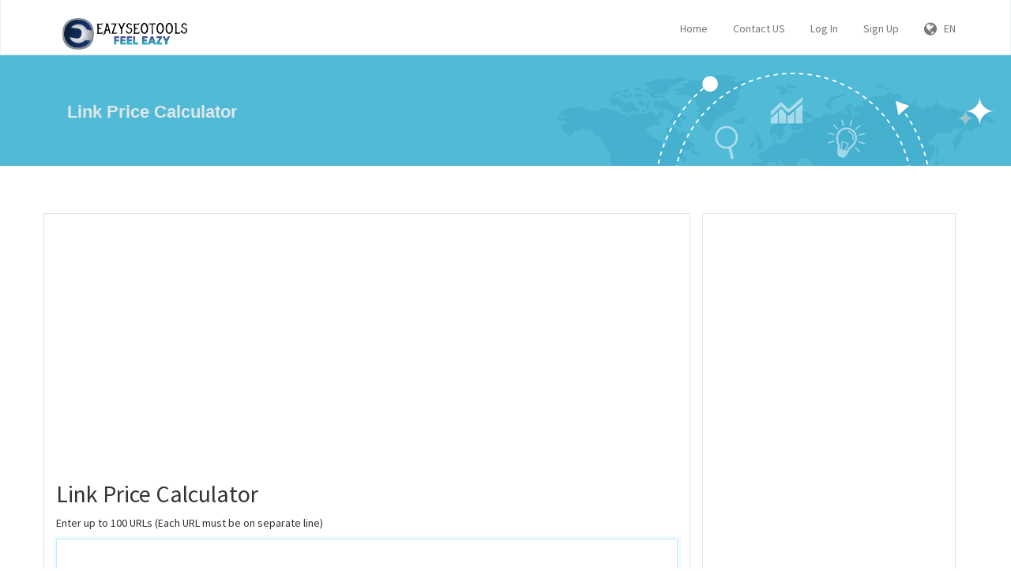

--- FILE ---
content_type: text/html; charset=UTF-8
request_url: https://www.eazyseotools.com/link-price-calculator
body_size: 4244
content:
<!DOCTYPE html>
<html>
    <head>
        <meta http-equiv="Content-Type" content="text/html; charset=UTF-8" />
        <meta charset="utf-8" />
        <meta http-equiv="X-UA-Compatible" content="IE=edge" />
        <meta http-equiv="Content-Language" content="en" />
        <meta name="viewport" content="width=device-width, initial-scale=1" />

        <link rel="icon" type="image/png" href="https://www.eazyseotools.com/theme/default/img/favicon.ico" />

        <!-- Meta Data-->
        <title>Link Price Calculator | Eazy SEO Tools</title>
                
        <meta property="site_name" content="Eazy SEO Tools"/>
        <meta name="description" content="" />
        <meta name="keywords" content="seo price calculator, link worth calculator, check price of domain" />
        <meta name="author" content="Balaji" />
        
        <!-- Open Graph -->
        <meta property="og:title" content="Link Price Calculator | Eazy SEO Tools" />
        <meta property="og:site_name" content="Eazy SEO Tools" />
        <meta property="og:type" content="website" />
        <meta property="og:description" content="" />
        <meta property="og:image" content="https://www.eazyseotools.com/theme/default/img/logo.png"/>        <meta property="og:url" content="https://www.eazyseotools.com/link-price-calculator" />

        <link rel="canonical" href="https://www.eazyseotools.com/link-price-calculator" />
        <link rel="alternate" hreflang="x-default" href="https://www.eazyseotools.com/link-price-calculator" />

        <!-- Main style -->
        <link href="https://www.eazyseotools.com/theme/default/css/theme.css" rel="stylesheet" />
        
        <!-- Font-Awesome -->
        <link href="https://www.eazyseotools.com/theme/default/css/font-awesome.min.css" rel="stylesheet" />
                
        <!-- Custom Theme style -->
        <link href="https://www.eazyseotools.com/theme/default/css/custom.css" rel="stylesheet" type="text/css" />
        
                
        <!-- jQuery 1.10.2 -->
        <script src="//ajax.googleapis.com/ajax/libs/jquery/1.10.2/jquery.min.js"></script>
        
            </head>

<body>   
   <nav class="navbar navbar-default navbar-static-top" role="navigation">
            <div class="container">
                <!-- Brand and toggle get grouped for better mobile display -->
                <div class="navbar-header">
                    <button type="button" class="navbar-toggle" data-toggle="collapse" data-target="#collapse-menu">
                        <span class="sr-only">Toggle navigation</span>
                        <span class="icon-bar"></span>
                        <span class="icon-bar"></span>
                        <span class="icon-bar"></span>
                    </button>
                    <a class="navbar-brand" href="https://www.eazyseotools.com/">
                        <img class="themeLogoImg" src="https://www.eazyseotools.com/theme/default/img/logo.png" />                    </a>
                </div>

                <!-- Collect the nav links, forms, and other content for toggling -->
                <div class="collapse navbar-collapse" id="collapse-menu">
                    <ul class="nav navbar-nav navbar-right">
                        <li><a href="https://www.eazyseotools.com/">Home</a></li><li><a href="https://www.eazyseotools.com/contact">Contact US</a></li><li><a class="signin" data-target="#signin" data-toggle="modal" href="#">Log In</a></li>
                    <li><a class="signup" href="#" data-target="#signup" data-toggle="modal">Sign Up</a></li>        					<li class="dropdown">
        						<a href="javascript:void(0)" data-toggle="dropdown" class="dropdown-toggle" aria-expanded="false"><i class="fa fa-globe fa-lg"></i> &nbsp; EN</a>
        						<ul class="dropdown-menu">
                                    <li><a href="https://www.eazyseotools.com/en/link-price-calculator">English</a></li>        						</ul>
        					</li>
                                               </ul>
                </div><!-- /.navbar-collapse -->
            </div><!-- /.container -->
    </nav><!--/.navbar-->  

<div class="submasthead">
<div class="container">

        <div class="col-md-6 seobannerSmall">
        
            <h1 class="sub_seobannerh1">Link Price Calculator</h1>

        </div>
        
        <div class="col-md-6">
            <img class="visible-lg visible-md" alt="Search Engine Optimization" src="https://www.eazyseotools.com/theme/default/img/seobanner_mini.png" />
        </div>
        

</div>
</div>
<div class="container main-container">
<div class="row">
  	          	<div class="col-md-8 main-index">
        
        <div class="xd_top_box">
         <script async src="https://pagead2.googlesyndication.com/pagead/js/adsbygoogle.js?client=ca-pub-9140963878270457"
     crossorigin="anonymous"></script>
<!-- EZ 1 -->
<ins class="adsbygoogle"
     style="display:block"
     data-ad-client="ca-pub-9140963878270457"
     data-ad-slot="1689135237"
     data-ad-format="auto"
     data-full-width-responsive="true"></ins>
<script>
     (adsbygoogle = window.adsbygoogle || []).push({});
</script>        </div>
        
          	<h2 id="title">Link Price Calculator</h2>

              
           <p>Enter up to 100 URLs (Each URL must be on separate line)           </p>
           <form method="POST" action="https://www.eazyseotools.com/link-price-calculator/output" onsubmit="return fixData();"> 
           <textarea name="data" id="data" rows="3" style="height: 270px;" class="form-control"></textarea>
           <br />
                      <input class="btn btn-info" type="submit" value="Submit" name="submit"/>
           </form>     
                      
                   
        <br />
        
        <div class="xd_top_box">
        <script async src="https://pagead2.googlesyndication.com/pagead/js/adsbygoogle.js?client=ca-pub-9140963878270457"
     crossorigin="anonymous"></script>
<!-- EZ 1 -->
<ins class="adsbygoogle"
     style="display:block"
     data-ad-client="ca-pub-9140963878270457"
     data-ad-slot="1689135237"
     data-ad-format="auto"
     data-full-width-responsive="true"></ins>
<script>
     (adsbygoogle = window.adsbygoogle || []).push({});
</script>        </div>
        
        <h2 id="sec1" class="about_tool">About Link Price Calculator</h2>
        <p>
        <p>Enter more information about the Link Price Calculator tool! </p> <p> Lorem Ipsum is simply dummy text of the printing and typesetting industry. Lorem Ipsum has been the industry standard dummy text ever since the 1500s, when an unknown printer took a galley of type and scrambled it to make a type specimen book. It has survived not only five centuries, but also the leap into electronic typesetting, remaining essentially unchanged. It was popularised in the 1960s with the release of Letraset sheets containing Lorem Ipsum passages, and more recently with desktop publishing software like Aldus PageMaker including versions of Lorem Ipsum. </p>        </p> <br />
        </div>              
        
        
<div class="col-md-4" id="rightCol">       	
    <div class="well">  
    
                
        <div class="sideXd">
        <script async src="https://pagead2.googlesyndication.com/pagead/js/adsbygoogle.js?client=ca-pub-9140963878270457"
     crossorigin="anonymous"></script>
<!-- EZ 2 -->
<ins class="adsbygoogle"
     style="display:block"
     data-ad-client="ca-pub-9140963878270457"
     data-ad-slot="4674391225"
     data-ad-format="auto"
     data-full-width-responsive="true"></ins>
<script>
     (adsbygoogle = window.adsbygoogle || []).push({});
</script>        </div>
                
        <div class="sideXd">
        <script async src="https://pagead2.googlesyndication.com/pagead/js/adsbygoogle.js?client=ca-pub-9140963878270457"
     crossorigin="anonymous"></script>
<!-- EZ 3 -->
<ins class="adsbygoogle"
     style="display:inline-block;width:250px;height:125px"
     data-ad-client="ca-pub-9140963878270457"
     data-ad-slot="4828921009"></ins>
<script>
     (adsbygoogle = window.adsbygoogle || []).push({});
</script>        </div>
        
    </div>
</div>      		
    </div>
</div> <br /><footer class="footer">
 		<!-- Widget Area -->
		<div class="b-widgets">
			<div class="container layout">
				<div class="row">
					<!-- About Us -->
					<div class="row-item col-md-6">
						<h3 class="footer-title">About Us</h3>
						<div class="b-twitter m-footer">
                            <p>Our aim to make search engine optimization (SEO) easy. We provide simple, professional-quality SEO analysis and critical SEO monitoring for websites. By making our tools intuitive and easy to understand, we've helped thousands of small-business owners, webmasters and SEO professionals improve their online presence.</p>
                        </div>
                        <div class="top10">
                    		<a class="ultm ultm-facebook ultm-32 ultm-color-to-gray" href="https://facebook.com/" target="_blank" rel="nofollow"></a>
                    		<a class="ultm ultm-twitter ultm-32 ultm-color-to-gray" href="https://twitter.com" target="_blank" rel="nofollow"></a>
                    		<a class="ultm ultm-google-plus-1 ultm-32 ultm-color-to-gray" href="https://linkedin.com" target="_blank" rel="nofollow"></a>
                        </div>
					</div>
					<!-- End About Us -->
					<!-- Tag Cloud -->
					<div class="row-item col-md-3">
						<h3 class="footer-title">Top 5 Tools</h3>
						<ul class="b-list just-links m-dark">
                            <li><a href="https://www.eazyseotools.com/plagiarism-checker">Plagiarism Checker </a></li><li><a href="https://www.eazyseotools.com/xml-sitemap-generator">XML Sitemap Generator </a></li><li><a href="https://www.eazyseotools.com/whois-checker">Whois Checker </a></li><li><a href="https://www.eazyseotools.com/url-rewriting-tool">URL Rewriting Tool </a></li><li><a href="https://www.eazyseotools.com/mozrank-checker">Mozrank Checker </a></li>						</ul>
					</div>
					<!-- End Tag Cloud -->
					<!-- Links -->
					<div class="row-item col-md-3">
						<h3 class="footer-title">Links</h3>
						<ul class="b-list just-links m-dark">
                            <li><a href="https://www.eazyseotools.com/">Home</a></li><li><a href="https://www.eazyseotools.com/contact">Contact US</a></li><li><a href="https://www.eazyseotools.com/page/about-us">About Us</a></li>						</ul>
					</div>
					<!-- End Links -->
				</div>
			</div>
		</div>
		<!-- End Widget Area -->
       <div class="container">
        <div class="row">
            <div class="text-center footerCopyright">
            <!-- Powered By ProThemes.Biz --> 
            <!-- Contact Us: https://prothemes.biz/index.php?route=information/contact -->
            Copyright © 2025 Eazy SEO Tools. All rights reserved.            </div>
        </div>
       </div>

<script>
  (function(i,s,o,g,r,a,m){i['GoogleAnalyticsObject']=r;i[r]=i[r]||function(){
  (i[r].q=i[r].q||[]).push(arguments)},i[r].l=1*new Date();a=s.createElement(o),
  m=s.getElementsByTagName(o)[0];a.async=1;a.src=g;m.parentNode.insertBefore(a,m)
  })(window,document,'script','//www.google-analytics.com/analytics.js','ga');

  ga('create', '&lt;!-- Google tag (gtag.js) --&gt; &lt;script async src=&quot;https://www.googletagmanager.com/gtag/js?id=G-PEJQM49FL4&quot;&gt;&lt;/script&gt; &lt;script&gt;   window.dataLayer = window.dataLayer || [];   function gtag(){dataLayer.push(arguments);}   gtag('js', new Date());    gtag('config', 'G-PEJQM49FL4'); &lt;/script&gt;', 'auto');
  ga('send', 'pageview');

</script>

</footer>             

<!-- Bootstrap -->
<script src="https://www.eazyseotools.com/theme/default/js/bootstrap.min.js" type="text/javascript"></script>

<!-- Sweet Alert -->
<script type='text/javascript' src='https://www.eazyseotools.com/theme/default/js/sweetalert.min.js'></script>

<!-- App JS -->
<script src="https://www.eazyseotools.com/theme/default/js/app.js" type="text/javascript"></script>

<!-- Master JS -->
<script src="https://www.eazyseotools.com/rainbow/master-js" type="text/javascript"></script>

<!-- Sign in -->
<div class="modal fade loginme" id="signin" role="dialog" aria-hidden="true">
	<div class="modal-dialog">
		<div class="modal-content">
			<div class="modal-header">
				<button type="button" class="close" data-dismiss="modal" aria-hidden="true">&times;</button>
				<h4 class="modal-title">Sign In</h4>
			</div>
            <form method="POST" action="https://www.eazyseotools.com/account/login" class="loginme-form">
			<div class="modal-body">
				<div class="alert alert-warning">
					<button type="button" class="close dismiss">&times;</button><span></span>
				</div>
                				<div class="form-group connect-with">
					<div class="info">Sign in using social network</div>
					<a href="https://www.eazyseotools.com/facebook/login" class="connect facebook" title="Sign in using Facebook">Facebook</a>
		        	<a href="https://www.eazyseotools.com/google/login" class="connect google" title="Sign in using Google">Google</a>  	
		        	<a href="https://www.eazyseotools.com/twitter/login" class="connect twitter" title="Sign in using Twitter">Twitter</a>		        
			    </div>
                   				<div class="info">Sign in with your username</div>
				<div class="form-group">
					<label>Username <br />
						<input type="text" name="username" class="form-input width96" />
					</label>
				</div>	
				<div class="form-group">
					<label>Password <br />
						<input type="password" name="password" class="form-input width96" />
					</label>
				</div>
			</div>
			<div class="modal-footer">
				<button type="submit" class="btn btn-primary pull-left">Sign In</button>
				<div class="pull-right align-right">
				    <a href="https://www.eazyseotools.com/account/forget">Forgot Password</a><br />
					<a href="https://www.eazyseotools.com/account/resend">Resend Activation Email</a>
				</div>
			</div>
			 <input type="hidden" name="signin" value="ab009e70c7ac7010ac2f0ceb2c5d0842" />
             <input type="hidden" name="quick" value="e12ac3be68816e8b780604d6fd45de1c" />
			</form> 
		</div>
	</div>
</div>  

<!-- Sign up -->
<div class="modal fade loginme" id="signup" role="dialog" aria-hidden="true">
	<div class="modal-dialog">
		<div class="modal-content">
			<div class="modal-header">
				<button type="button" class="close" data-dismiss="modal" aria-hidden="true">&times;</button>
				<h4 class="modal-title">Sign Up</h4>
			</div>
			<form action="https://www.eazyseotools.com/account/register" method="POST" class="loginme-form">
			<div class="modal-body">
				<div class="alert alert-warning">
					<button type="button" class="close dismiss">&times;</button><span></span>
				</div>
                				<div class="form-group connect-with">
					<div class="info">Sign in using social network</div>
					<a href="https://www.eazyseotools.com/facebook/login" class="connect facebook" title="Sign in using Facebook">Facebook</a>
		        	<a href="https://www.eazyseotools.com/google/login" class="connect google" title="Sign in using Google">Google</a>  	
		        	<a href="https://www.eazyseotools.com/twitter/login" class="connect twitter" title="Sign in using Twitter">Twitter</a>		        
			    </div>
                   				<div class="info">Sign up with your email address</div>
				<div class="form-group">
					<label>Username <br />
						<input type="text" name="username" class="form-input width96" />
					</label>
				</div>	
				<div class="form-group">
					<label>Email <br />
						<input type="text" name="email" class="form-input width96" />
					</label>
				</div>
				<div class="form-group">
					<label>Full Name <br />
						<input type="text" name="full" class="form-input width96" />
					</label>
				</div>
				<div class="form-group">
					<label>Password <br />
						<input type="password" name="password" class="form-input width96" />
					</label>
				</div>
				</div>
			<div class="modal-footer">
				<button type="submit" class="btn btn-primary">Sign Up</button>	
			</div>
			<input type="hidden" name="signup" value="ab009e70c7ac7010ac2f0ceb2c5d0842" />
            <input type="hidden" name="quick" value="5f4f01160ad8faadccd36bdf695f5d8b" />
			</form>
		</div>
	</div>
</div>

<!-- XD Box -->
<div class="modal fade loginme" id="xdBox" role="dialog" aria-hidden="true">
	<div class="modal-dialog">
		<div class="modal-content">
			<div class="modal-header">
				<button id="xdClose" type="button" class="close" data-dismiss="modal" aria-hidden="true">&times;</button>
				<h4 class="modal-title" id="xdTitle"></h4>
			</div>
			<div class="modal-body" id="xdContent">

            </div>
		</div>
	</div>
</div>
<script defer src="https://static.cloudflareinsights.com/beacon.min.js/vcd15cbe7772f49c399c6a5babf22c1241717689176015" integrity="sha512-ZpsOmlRQV6y907TI0dKBHq9Md29nnaEIPlkf84rnaERnq6zvWvPUqr2ft8M1aS28oN72PdrCzSjY4U6VaAw1EQ==" data-cf-beacon='{"version":"2024.11.0","token":"cb1751125463417da3568946c725b727","r":1,"server_timing":{"name":{"cfCacheStatus":true,"cfEdge":true,"cfExtPri":true,"cfL4":true,"cfOrigin":true,"cfSpeedBrain":true},"location_startswith":null}}' crossorigin="anonymous"></script>
</body>
</html>

--- FILE ---
content_type: text/html; charset=utf-8
request_url: https://www.google.com/recaptcha/api2/aframe
body_size: 264
content:
<!DOCTYPE HTML><html><head><meta http-equiv="content-type" content="text/html; charset=UTF-8"></head><body><script nonce="Csbhe2E1pr5QSn-CoRDKrg">/** Anti-fraud and anti-abuse applications only. See google.com/recaptcha */ try{var clients={'sodar':'https://pagead2.googlesyndication.com/pagead/sodar?'};window.addEventListener("message",function(a){try{if(a.source===window.parent){var b=JSON.parse(a.data);var c=clients[b['id']];if(c){var d=document.createElement('img');d.src=c+b['params']+'&rc='+(localStorage.getItem("rc::a")?sessionStorage.getItem("rc::b"):"");window.document.body.appendChild(d);sessionStorage.setItem("rc::e",parseInt(sessionStorage.getItem("rc::e")||0)+1);localStorage.setItem("rc::h",'1769818466500');}}}catch(b){}});window.parent.postMessage("_grecaptcha_ready", "*");}catch(b){}</script></body></html>

--- FILE ---
content_type: text/css
request_url: https://www.eazyseotools.com/theme/default/css/custom.css
body_size: 4112
content:
body {
    background-attachment: scroll;
    background-color: #fff;
    background-position: left top;
    background-repeat: repeat;

}
.masthead {
    background: #51BAD6 none repeat scroll 0 0;
    box-sizing: border-box;
    color: #fff;
    height: 397px;
    margin-bottom: 40px;
    margin-top: -20px;
    overflow: hidden;
    width: 100%;
}
.seobannerp{
    color: #e0e8eb; 
    font-family: Arial; 
    font-weight: bold; 
    font-size: 16px;
}

.seobannerh1{
    font-family: Arial; 
    font-weight: bold; 
    font-size: 32px;
}

.seobannerBig{
    margin-top: 100px;
}

.seobannerSmall{
   margin-top: 40px; 
}

.sub_seobannerh1{
    font-family: Arial; 
    font-weight: bold; 
    font-size: 22px; 
    color: #E0E8EB;
}
    
.navbar > .container .navbar-brand, .navbar > .container-fluid .navbar-brand {
    margin-left: -45px;
}
.tableHr{
    margin-bottom: 5px;
    margin-top: 5px;
}
.green{
    color: #27ae60;
}
.red{
    color: #c0392b;
}
.submasthead{
    background: #51BAD6 none repeat scroll 0 0;
    box-sizing: border-box;
    color: #fff;
    height: 140px;
    margin-bottom: 40px;
    margin-top: -20px;
    overflow: hidden;
    width: 100%;
}
.atoz_seo_tools_logo, .themeLogoImg {
   max-height: 120px;   
    padding: 10px 0;
}
.navbar-nav > li > a {
    text-transform: none;
}
#index_alert1{
    display: none;
}
.hideAll{
    display: none;
}
.moreToolsBut{
    margin-top:2px;
    margin-bottom:4px;
}
.navbar-default {
   background-image: linear-gradient(to bottom, #ffffff, #ffffff);
   background-repeat: repeat-x;
   border-color: #ebf1f8;
   border-width: 0 1px 2px;
}
.navbar-brand{
    margin-top: -13px;
    padding: 0 50px;
}
.navbar-right{
    margin-right: 24px;
}
.well{
    background-color: #fff;
}
.caption{
    margin-bottom:10px;
}
.about_tool{
    margin-bottom:20px;
}
.main-index{
    background-color: #fff;
    padding-top: 20px;
    border: 1px solid #ddd;
}
.main-container{
    margin-top: 60px;
}
.b-widgets {
    background: #506273 none repeat scroll 0 0;
    color: #fff;
    padding: 35px 40px 25px;

}
.footer {
    background: #495b6c none repeat scroll 0 0 !important;
}
.alertNew {
    border-radius: 0;
    font-size: 14px;
}
.alertNew-block {
    padding-bottom: 14px;
    padding-top: 14px;
    padding-left: 12px;
}
.alertNew-success {
    background-color: #DFF0D8;
    border-color: #D6E9C6;
    color: #468847;
}
.alertNew-danger, .alertNew-error {
    background-color: #F2DEDE;
    border-color: #EED3D7;
    color: #B94A48;
}
.alertNew .close {
    font-size: 16px;
}
.alertNew .close {
    line-height: 20px;
    position: relative;
    left: -21px;
    top: -2px;
}
.alert-danger, .alert-error {
    background-color: #f2dede;
    border-color: #eed3d7;
    color: #b94a48;
}
.footer {
    padding: 0;
    border-top: 4px solid #51bad6;
}
.popluarTools{
    background: #D7D7D7 none repeat scroll 0 0;
    border: 2px solid rgba(255, 255, 255, 0.5);
    border-radius: 50em;
    color: #fff;
    float: left;
    font-size: 30px;
    height: 42px;
    text-align: center;
    transition: all 0.2s ease-in-out 0s;
    width: 42px;
}
.popluarTools{
    background: #D7D7D7 none repeat scroll 0 0;
    border: 2px solid rgba(255, 255, 255, 0.5);
    border-radius: 50em;
    color: #fff;
    float: left;
    font-size: 30px;
    height: 42px;
    text-align: center;
    transition: all 0.2s ease-in-out 0s;
    width: 42px;
    margin-right: 15px;
    margin-bottom: 10px;
}
.layout {
    padding: 0 15px;
}
.widget-header {
    background: linear-gradient(to bottom, #fff 0px, #eee 100%) repeat-x scroll 0 0 #f7f7f7;
    border-bottom: 1px solid #ddd;
    box-sizing: content-box;
    color: #669fc7;
    min-height: 38px;
    padding-left: 12px;
    position: relative;
}
.widget-box {
    border: 1px solid #ccc;
    box-shadow: none;
    margin: 3px 0;
    padding: 0;
}
.widget-header > .widget-title {
    display: inline;
    line-height: 36px;
    margin: 0;
    padding: 0;
}
h4.smaller {
    font-size: 17px;
}
.widget-body {
    background-color: #fff;
}
.widget-main{
    padding:18px;
}
.row-item {
    display: inline-block;
    font-size: 13px;
    letter-spacing: normal;
    margin: 0;
    text-align: left;
    vertical-align: top;
    word-spacing: normal;
}
.just-links li {
    line-height: 24px;
}
.just-links {
    margin-bottom: 20px;
}
.result-line {
    line-height: 20px;
    margin-top: 1px;
    padding: 5px;
}
.percentbox
{
    text-align: center;
    font-size: 18px;
    margin: 18px;
}
.percentimg
{
    text-align: center;
    display: none;
}
.b-list {
    line-height: 20px;
    list-style: outside none none;
    margin: 0 0 10px;
    padding: 0;
    position: relative;
}
.footer-title::after {
    background: #51BAD6 none repeat scroll 0 0;
    content: "";
    display: block;
    height: 1px;
    margin-bottom: -2px;
    margin-top: 8px;
    width: 60px;
}
.b-list li {
    margin-bottom: 2px;
}
.just-links.m-dark a {
    color: #fff;
}
.just-links a {
    color: #fff;
    display: block;
}
.b-list a {
    color: inherit;
    text-decoration: none;
}

.b-widgets h3 {
    font-size: 16px;
    margin-bottom: 15px;
    text-transform: uppercase;
}
.b-widgets h1, .b-widgets h2, .b-widgets h3, .b-widgets h4, .b-widgets h5, .b-widgets h6 {
    color: #fff;
}
.b-twitter ul {
    list-style: outside none none;
    margin: 0 0 20px;
    padding: 0;
}
.footerCopyright{
    margin-top: 14px;
    margin-bottom: 14px;
}
.b-twitter li {
    padding: 0 0 18px 25px;
    position: relative;
}
.b-twitter li:before {
    color: #e2e2e2;
    content: "";
    font: 16px "FontAwesome";
    left: 0;
    position: absolute;
    top: 2px;
}
.b-twitter span {
    display: block;
    margin: 2px 0 0;
}
.twit-date {
    color: #d3d3d3;
    font: 11px "OpenSansItalic";
}
.b-twitter.m-footer a {
    color: #e34735;
}
.b-twitter.m-footer a:hover {
    color: #3b3d40;
}
.b-twitter.m-footer li:before {
    color: #ced3d5;
    text-shadow: 0 1px 0 white;
}
.b-twitter.m-footer .twit-date {
    color: #444;
}
.b-tag-cloud {
    font-size: 0;
    letter-spacing: -0.31em;
    margin-bottom: 20px;
    word-spacing: -0.43em;
}
.b-tag-cloud span {
    color: #313538;
    display: inline-block;
    font: 14px "OpenSansSemiboldRegular";
    margin-right: 10px;
}
.b-tag-cloud a {
    background-color: #fafafa;
    border: 1px solid #e2e2e2;
    border-radius: 2px;
    color: #424346;
    display: inline-block;
    font: 11px/29px "OpenSansSemiboldRegular";
    letter-spacing: normal;
    margin: 0 10px 10px 0;
    padding: 0 15px;
    position: relative;
    text-shadow: 0 1px 0 white;
    transition: all 0.2s ease-in-out 0s;
    word-spacing: normal;
}
.b-tag-cloud a:hover {
    background-color: #10B0E4;
    border: 1px solid #6BD4F7;
    box-shadow: 0 1px 3px rgba(0, 0, 0, 0.1);
    color: #fff;
    text-shadow: 0 -1px 0 #6BD4F7;
}
.b-tag-cloud a:hover:before {
    opacity: 1;
}
.b-tag-cloud.m-dark {
    margin-bottom: 13px;
}
.b-tag-cloud.m-dark a {
    background-color: #fff;
    border-color: #dddddd;
}
.b-tag-cloud.m-dark a:hover {
    background-color: #10B0E4;
    border: 1px solid #6BD4F7;
    box-shadow: 0 1px 3px rgba(0, 0, 0, 0.1);
    color: #fff;
    text-shadow: 0 -1px 0 #6BD4F7;
}
.input-wrap, .select-wrap {
    display: block;
    margin: 0 0 12px;
    position: relative;
}
.textarea-wrap {
    margin-bottom: 12px;
    position: relative;
}
.textarea-wrap textarea {
    box-sizing: border-box;
    display: block;
    font-size: 12px;
    height: 110px;
    max-width: 100%;
    min-width: 100%;
    padding: 8px 12px 12px;
    width: 100%;
}
.input-wrap i {
    color: #c1c4c5;
    left: 11px;
    position: absolute;
    top: 11px;
}
.textarea-wrap i {
    color: #c1c4c5;
    left: 11px;
    position: absolute;
    top: 12px;
}
.input-wrap i + input, .textarea-wrap i + textarea {
    padding-left: 31px;
}
.thumbnail:hover{
    box-shadow: 0px 0px 5px 3px #25B7D3;
    opacity:0.7;
}
.form-control  {
    background-color: #ffffff;
    border: 1px solid #c3e8f4;
    border-radius: 5px;
    box-shadow: 0 0 0 4px #f0fbff;
    box-sizing: border-box;
    color: #111111;
    padding: 5px 10px;
    width: 100%;
}

.seotoolimg{
    margin-top:10px;
    margin-bottom:10px;
}
.navbar-nav > li.dropdown .dropdown-menu {
    box-shadow: 0 0 3px rgba(0, 0, 0, 0.09) !important;
    border-top: 0 !important;
}
.navbar-brand .icon {
    background: none !important;
}
.navbar-nav > li.dropdown .dropdown-menu a:hover {
        background: rgba(255, 255, 255, 0.02) !important;
        color: #989ea8;
}
.well {
    border-radius: 0;
    box-shadow: 0 0 0 rgba(0, 0, 0, 0) inset;
    margin-bottom: 20px;
    min-height: 20px;
    padding: 19px;
}
.xd_top_box{
    display: block;
    height: auto;
    max-width: 100%;
    text-align: center;
    padding-bottom: 18px;
}
.sideXd{
    text-align: center;
}
.bg-facebook {
    background: none repeat scroll 0 0 #1d89cf;
    border-radius: 0;
    color: #fff;
    cursor: pointer;
}
.bg-twitter {
    background: none repeat scroll 0 0 #3ddcde;
    border-radius: 0;
    cursor: pointer;
}
.bg-google-plus {
    background: none repeat scroll 0 0 #e74c3c;
    border-radius: 0;
    cursor: pointer;
}
.bg-pinterest {
    background: none repeat scroll 0 0 #CB2027;
    border-radius: 0;
    cursor: pointer;
}
.bg-stumbleupon {
    background: none repeat scroll 0 0 #EB4923;
    border-radius: 0;
    cursor: pointer;
}
.bg-linkedin {
    background: none repeat scroll 0 0 #3F97C6;
    border-radius: 0;
    cursor: pointer;
}
.panel-heading a:hover
{
    color: #fff;
       font-size: 15px;

}
.fa.fa-refresh { 
    transition: transform 0.5s ease 0s; 
}
.fa.fa-refresh:hover {  
    transform: rotate(90deg); 
}
.reloadCap{
    cursor: pointer;
}
#capImg{
    width: 150px;
    height: 55px;
}
.phpCap{
    width: 150px !important;
}
#scode{
    box-shadow: none !important;
}
.captchaCode{
    margin-bottom: 10px;
}
.imagever{
    border: 2px solid #ffffff;
    border-radius: 4px;
    box-shadow: 0 0 1px rgba(0, 0, 0, 0.3), 0 0 30px rgba(0, 0, 0, 0.2) inset;
    transition: box-shadow 0.2s ease 0s;
}
.capInput{
    margin-top:7px; 
    width:15%; 
    display:inline;
}
/*
 * @author Balaji
 * @name: A to Z SEO Tools v2
 * @copyright © 2017 ProThemes[dot]Biz
 *
 */
#spinningSquaresG{
position:relative;
width:200px;
height:24px}

.spinningSquaresG{
position:absolute;
top:0;
background-color:#FFFFFF;
width:24px;
height:24px;
-moz-animation-name:bounce_spinningSquaresG;
-moz-animation-duration:1.3s;
-moz-animation-iteration-count:infinite;
-moz-animation-direction:linear;
-moz-transform:scale(.3);
-webkit-animation-name:bounce_spinningSquaresG;
-webkit-animation-duration:1.3s;
-webkit-animation-iteration-count:infinite;
-webkit-animation-direction:linear;
-webkit-transform:scale(.3);
-ms-animation-name:bounce_spinningSquaresG;
-ms-animation-duration:1.3s;
-ms-animation-iteration-count:infinite;
-ms-animation-direction:linear;
-ms-transform:scale(.3);
-o-animation-name:bounce_spinningSquaresG;
-o-animation-duration:1.3s;
-o-animation-iteration-count:infinite;
-o-animation-direction:linear;
-o-transform:scale(.3);
animation-name:bounce_spinningSquaresG;
animation-duration:1.3s;
animation-iteration-count:infinite;
animation-direction:linear;
transform:scale(.3);
}

#spinningSquaresG_1{
left:0;
-moz-animation-delay:0.52s;
-webkit-animation-delay:0.52s;
-ms-animation-delay:0.52s;
-o-animation-delay:0.52s;
animation-delay:0.52s;
}

#spinningSquaresG_2{
left:25px;
-moz-animation-delay:0.65s;
-webkit-animation-delay:0.65s;
-ms-animation-delay:0.65s;
-o-animation-delay:0.65s;
animation-delay:0.65s;
}

#spinningSquaresG_3{
left:50px;
-moz-animation-delay:0.78s;
-webkit-animation-delay:0.78s;
-ms-animation-delay:0.78s;
-o-animation-delay:0.78s;
animation-delay:0.78s;
}

#spinningSquaresG_4{
left:75px;
-moz-animation-delay:0.91s;
-webkit-animation-delay:0.91s;
-ms-animation-delay:0.91s;
-o-animation-delay:0.91s;
animation-delay:0.91s;
}

#spinningSquaresG_5{
left:100px;
-moz-animation-delay:1.04s;
-webkit-animation-delay:1.04s;
-ms-animation-delay:1.04s;
-o-animation-delay:1.04s;
animation-delay:1.04s;
}

#spinningSquaresG_6{
left:125px;
-moz-animation-delay:1.17s;
-webkit-animation-delay:1.17s;
-ms-animation-delay:1.17s;
-o-animation-delay:1.17s;
animation-delay:1.17s;
}

#spinningSquaresG_7{
left:150px;
-moz-animation-delay:1.3s;
-webkit-animation-delay:1.3s;
-ms-animation-delay:1.3s;
-o-animation-delay:1.3s;
animation-delay:1.3s;
}

#spinningSquaresG_8{
left:175px;
-moz-animation-delay:1.43s;
-webkit-animation-delay:1.43s;
-ms-animation-delay:1.43s;
-o-animation-delay:1.43s;
animation-delay:1.43s;
}

@-moz-keyframes bounce_spinningSquaresG{
0%{
-moz-transform:scale(1);
background-color:#FFFFFF;
}

100%{
-moz-transform:scale(.3) rotate(90deg);
background-color:#A6A6A6;
}

}

@-webkit-keyframes bounce_spinningSquaresG{
0%{
-webkit-transform:scale(1);
background-color:#FFFFFF;
}

100%{
-webkit-transform:scale(.3) rotate(90deg);
background-color:#A6A6A6;
}

}

@-ms-keyframes bounce_spinningSquaresG{
0%{
-ms-transform:scale(1);
background-color:#FFFFFF;
}

100%{
-ms-transform:scale(.3) rotate(90deg);
background-color:#A6A6A6;
}

}

@-o-keyframes bounce_spinningSquaresG{
0%{
-o-transform:scale(1);
background-color:#FFFFFF;
}

100%{
-o-transform:scale(.3) rotate(90deg);
background-color:#A6A6A6;
}

}

@keyframes bounce_spinningSquaresG{
0%{
transform:scale(1);
background-color:#FFFFFF;
}

100%{
transform:scale(.3) rotate(90deg);
background-color:#A6A6A6;
}

}

.ultm-32.ultm-facebook {
    background-image: url("../img/facebook.png");
}
.ultm-color-to-gray {
    transition: all 0.2s ease 0s;
}
.ultm-facebook, .ultm-facebook.ultm-gray-to-color:hover{
    background-color: #6686b7;
}
.ultm-twitter, .ultm-twitter.ultm-gray-to-color:hover {
    background-color: #54c1de;
}
.ultm-google-plus-1, .ultm-google-plus-1.ultm-gray-to-color:hover {
    background-color: #0073B1;
}
.ultm-color-to-gray:hover {
    background-color: #888;
}
.ultm-32.ultm-twitter {
    background-image: url("../img/twitter.png");
}
.ultm-32.ultm-google-plus-1 {
    background-image: url("../img/gp.png");
}
.ultm-32 {
    height: 32px;
    width: 32px;
}
.ultm-color-to-gray {
    transition: all 0.2s ease 0s;
}
.ultm {
    background-position: center center;
    background-repeat: no-repeat;
    display: inline-block;
    margin-right: 11px;
}
.top10{
    margin-top: 10px;
}
.close {
	float: right;
	font-size: 21px;
	font-weight: 700;
	line-height: 1;
	color: #000;
	text-shadow: 0 1px 0 #fff;
	opacity: .2;
	filter: alpha(opacity=20);
	cursor: pointer;
	margin-top: -1px;
}
.close:hover {
	opacity: .6;
	filter: alpha(opacity=60);
}
.close:focus {
	outline: 0;
}
button.close {
	padding: 0;
	background: 0 0;
	border: 0;
	-webkit-appearance: none;
}

.pull-left {
	float: left;
}
.pull-right {
	float: right;
}
.align-right {
	text-align: right;
}

/* Form */
.form-group {
	margin-bottom: 10px;
}

.form-input {
	display: inline-block;
	padding: 7px;
    font-weight: normal;
	line-height: 20px;
	color: #000;
	border-radius: 3px;
	vertical-align: middle;
	background-color: #ffffff;
	border: 1px solid #cccccc;
	width: 96%;
    margin-top: 1px;
}
.form-input:focus {
	outline: 0;
}
select.form-input {
	width: 100%;
}
/* end Inputs */

.loginme {
	font-size: 13px;
	font-family: "Helvetica Neue", Helvetica, Arial, sans-serif;
}
.loginme input[type="checkbox"],
.loginme input[type="radio"] {
	vertical-align: middle;
	margin: -3px 2px 0 0;
}
.loginme label {
	display: block;
	font-weight: 700;
	cursor: pointer;
}
.loginme .alert {
	display: none;
}
.loginme .nav-pills {
	margin: 5px 0 15px;
}
.loginme .nav-pills > li > a {
	padding: 8px 12px;
}
.loginme .info {
	margin-bottom: 10px;
	line-height: 1.6em;
	color: #999;
}
.loginme .alert ul {
	margin: 0px;
	padding: 0 0 0 15px;
}
.connect-with {
	padding-bottom: 15px;
	border-bottom: 1px solid #eee;
	overflow: hidden;
	margin: 0 0 10px !important;
}
.connect-with .connect {
	display: block;
	font-size: 17px;
	font-weight: bold;
	color: #fff !important;
	text-decoration: none !important;
	height: 40px;
	line-height: 28px;
	text-align: center;
	padding: 8px 13px 18px 47px;
	border-radius: 3px;
	float: left;
    margin-top: 5px;
    margin-left: 50px;
}
.connect.facebook {
	background: #3b5998 url(../img/connect-with.png) no-repeat;
}
.connect.google {
	background: #DC4D28 url(../img/connect-with.png) no-repeat 0 -40px;
}
.connect.twitter {
	background: #00ABF1 url(../img/connect-with.png) no-repeat 0 -80px;
}

/* Bootstrap alert, buttons, nav */
.alert {
	padding: 8px 10px;
	margin: 0 0 10px;
	border: 1px solid transparent;
	border-radius: 3px;
}
.alert-danger {
	color: #a94442;
	background-color: #f2dede;
	border-color: #ebccd1;
}
.alert-warning {
	color: #8a6d3b;
	background-color: #fcf8e3;
	border-color: #faebcc;
}
.alert-success {
	background-color: #dff0d8;
	border-color: #d6e9c6;
	color: #3c763d;
}
@media only screen and (min-width : 1201px) and (max-width : 1780px) {
div.content_2 {
float: right; 
margin:0 auto;
}
.checkbox.inline {
 margin-left: -150px;
}

}

@media only screen and (min-width : 10px) and (max-width : 1000px) {
.grid_4 { width: 100%; 
}
.checkbox.inline {
  margin-left: 78px;
}
}
@media only screen and (min-width : 10px) and (max-width : 450px) {
.connect.google {
    padding-left: 67px;
}
}
@media only screen and (min-width : 10px) and (max-width : 345px) {
.atoz_seo_tools_logo {
     max-height: 78px;
     padding: 14px 0;
}
}
.blog-img {
    margin: 0;
    width: 198px;
}
.col-md-4,.col-md-8 {
    padding-left: 15px;
}
.color-grey {
    color: #bebebe;
    margin-right: 5px;
}
.color_grap {
    color: #141517;
    font-weight: 700;
}
.color_text_in {
    color: #545e6a;
    margin-right: 30px;
}
.text_word {
    color: #fff;
    font-size: 36px;
    text-align: center;
}
.date_down, .date_down2 {
    background: none repeat scroll 0 0 #2BABCF;
    height: 46px;
    width: 60px;
}
.date_up, .date_up2 {
    background: none repeat scroll 0 0 #2390af;
    height: 22px;
    width: 60px;
}
.date, .date_1 {
    height: 68px;
    width: 60px;
}
.center2 {
    text-align: center;
}
.feb2 {
    color: #fff;
    font-size: 12px;
    font-weight: 700;
    padding-top: 2px;
}
.version {
    color: #252c34;
    margin-top: 11px;
}
.version a {
    color: #1e85a2;
    font-size: 14px;
    font-weight: 700;
    text-decoration: none;
} 
h4, .h4 {
    font-size: 22px;
}
.divider_h, .hr_horiznt_dotted {
    border-bottom: 1px dotted #aaacaf;
}
.mr_top30 {
    margin-top: 25px;
    margin-bottom: 30px;
}
.comment-here {
    color: #252c34;
    margin-bottom: 4px;
}
.font_14 {
    font-size: 14px;
}
.posts_1 {
    margin-top: 12px;
}
.posts_1 h5 {
    color: #545e6a;
    font-family: Dosis,sans-serif;
    font-size: 22px;
    font-weight: 600;
    margin: 0 0 6px;
    text-transform: uppercase;
}
.posts_1 h5 span {
    font-size: 22px;
    font-weight: 300;
}
.width96{
    width: 96% !important;
}
.loginpage{
    margin-top: 20px;
}
.login-footer{
    margin-bottom: 20px;
}
.loginpage label{
    display: block;
}
.loginpage .form-input{
    height: auto;
}
.themeLogoText {
    color: #777;
    float: left;
    font-family: Arial,Helvetica,sans-serif;
    font-size: 20px;
    font-weight: 700;
    margin-top: 32px;
    position: relative;
    transition: all 0.2s ease 0s;
}
.iconBig{
    font-size: 30px;
}
#search,#sidebarsearch{
    box-shadow: none !important;
}
#searchSec,#sidebarSc{
    padding:10px;
    position:relative;
}
.search-results {
    background: #fff none repeat scroll 0 0;
    border: 1px solid #c3e8f4;
    border-radius: 3px;
    box-shadow: 0 0 0 4px #f0fbff;
    display: none;
    font-size: 18px;
    font-weight: 300;
    max-height: 250px;
    min-height: 50px;
    overflow: auto;
    padding: 5px;
    top: 60px;
    width: 100%;
    z-index: 50;
}
.sidebarmatch {
    width: 100% !important;
}
.search-results .match {
    box-sizing: border-box;
    display: inline-block;
    padding: 5px;
    width: 50%;
}
#sidebar-results{
    padding: 3px !important;
    font-size: 16px !important;
}
.search-results .match a {
    border: 1px solid #ccc;
    color: #506273;
    display: block;
    padding: 3px;
    text-decoration: none;
    transition: none 0s ease 0s ;
}
.search-results .match a strong {
    font-weight: 400;
    text-decoration: none;
}
.search-results .match a:hover {
    box-shadow: 0 0 1px 1px #25b7d3;
    color: #2c3e50;
    font-weight: 400;
    border-color: #ddd;
}
.search-results .match a:hover strong {
    text-decoration: none;
}
.csContent{
    margin-top: 20px;
}
.main-index img {
        max-width: 100% !important;
}
.contentLayer  img {
	max-width: 100% !important;
}
.thumbnail > img, .thumbnail a > img {
	width: 90px;
	height: 90px;
}
@media screen and (max-width: 800px) {
.thumbnail .caption {
	text-overflow: ellipsis;
	white-space: nowrap;
	overflow: hidden;
}
}

--- FILE ---
content_type: application/javascript
request_url: https://www.eazyseotools.com/rainbow/master-js
body_size: 1640
content:
tools = ["Article Rewriter","Plagiarism Checker","Backlink Maker","Meta Tag Generator","Meta Tags Analyzer","Keyword Position Checker","Robots.txt Generator","XML Sitemap Generator","Backlink Checker","Word Counter","Online Ping Website Tool","Link Analyzer","My IP Address","Keyword Density Checker","Google Malware Checker","Domain Age Checker","Whois Checker","Domain into IP","URL Rewriting Tool","www Redirect Checker","Mozrank Checker","URL Encoder \/ Decoder","Server Status Checker","Webpage Screen Resolution Simulator","Page Size Checker","Blacklist Lookup","Suspicious Domain Checker","Link Price Calculator","Website Screenshot Generator","Domain Hosting Checker","Get Source Code of Webpage","Google Index Checker","Website Links Count Checker","Class C Ip Checker","Online Md5 Generator","Page Speed Checker","Code to Text Ratio Checker","Find DNS records","What is my Browser","Email Privacy","Google Cache Checker","Broken Links Finder","Search Engine Spider Simulator","Keywords Suggestion Tool","Domain Authority Checker","Page Authority Checker","Pagespeed Insights Checker"]; toolsURL = ["https:\/\/www.eazyseotools.com\/article-rewriter","https:\/\/www.eazyseotools.com\/plagiarism-checker","https:\/\/www.eazyseotools.com\/backlink-maker","https:\/\/www.eazyseotools.com\/meta-tag-generator","https:\/\/www.eazyseotools.com\/meta-tags-analyzer","https:\/\/www.eazyseotools.com\/keyword-position-checker","https:\/\/www.eazyseotools.com\/robots-txt-generator","https:\/\/www.eazyseotools.com\/xml-sitemap-generator","https:\/\/www.eazyseotools.com\/backlink-checker","https:\/\/www.eazyseotools.com\/word-counter","https:\/\/www.eazyseotools.com\/online-ping-website-tool","https:\/\/www.eazyseotools.com\/link-analyzer-tool","https:\/\/www.eazyseotools.com\/my-ip-address","https:\/\/www.eazyseotools.com\/keyword-density-checker","https:\/\/www.eazyseotools.com\/google-malware-checker","https:\/\/www.eazyseotools.com\/domain-age-checker","https:\/\/www.eazyseotools.com\/whois-checker","https:\/\/www.eazyseotools.com\/domain-into-ip","https:\/\/www.eazyseotools.com\/url-rewriting-tool","https:\/\/www.eazyseotools.com\/www-redirect-checker","https:\/\/www.eazyseotools.com\/mozrank-checker","https:\/\/www.eazyseotools.com\/url-encoder-decoder","https:\/\/www.eazyseotools.com\/server-status-checker","https:\/\/www.eazyseotools.com\/webpage-screen-resolution-simulator","https:\/\/www.eazyseotools.com\/page-size-checker","https:\/\/www.eazyseotools.com\/blacklist-lookup","https:\/\/www.eazyseotools.com\/suspicious-domain-checker","https:\/\/www.eazyseotools.com\/link-price-calculator","https:\/\/www.eazyseotools.com\/website-screenshot-generator","https:\/\/www.eazyseotools.com\/domain-hosting-checker","https:\/\/www.eazyseotools.com\/get-source-code-of-webpage","https:\/\/www.eazyseotools.com\/google-index-checker","https:\/\/www.eazyseotools.com\/website-links-count-checker","https:\/\/www.eazyseotools.com\/class-c-ip-checker","https:\/\/www.eazyseotools.com\/online-md5-generator","https:\/\/www.eazyseotools.com\/page-speed-checker","https:\/\/www.eazyseotools.com\/code-to-text-ratio-checker","https:\/\/www.eazyseotools.com\/find-dns-records","https:\/\/www.eazyseotools.com\/what-is-my-browser","https:\/\/www.eazyseotools.com\/email-privacy","https:\/\/www.eazyseotools.com\/google-cache-checker","https:\/\/www.eazyseotools.com\/broken-links-finder","https:\/\/www.eazyseotools.com\/spider-simulator","https:\/\/www.eazyseotools.com\/keywords-suggestion-tool","https:\/\/www.eazyseotools.com\/domain-authority-checker","https:\/\/www.eazyseotools.com\/page-authority-checker","https:\/\/www.eazyseotools.com\/pagespeed-insights-checker"];searchNo = 'No result found related to your keyword...'; keyCheck = 'Site keywords field can\'t be empty!'; desCheck = 'Site dscription field can\'t be empty!'; titleCheck = 'Site title field can\'t be empty!'; capRefresh = 'Loading...'; charLeft = 'Characters left'; inputURL = 'Enter a valid URL'; inputEm = 'Input data field can\'t be empty'; capCodeWrg = 'Your image verification code is wrong!'; imageVr = 'Please verify your image verification'; emptyStr = 'Domain name field can\'t be empty!'; oopsStr = 'Oops...'; baseUrl = 'https://www.eazyseotools.com/'; axPath = 'https://www.eazyseotools.com/ajax'; var trackLink = 'https://www.eazyseotools.com/rainbow/track'; var xdEnabled = false;    function parseHost(url) {
    var a=document.createElement('a');
    a.href=url;
    return a.hostname;
    }
    jQuery(document).ready(function(){
    var screenSize = window.screen.width + 'x' + window.screen.height;
    var myUrl = window.location.href;
    var myHost = window.location.hostname;
    var refUrl = document.referrer;
    var refHost = parseHost(refUrl);
    if(myHost == refHost)
    refUrl = 'Direct';
    jQuery.post(trackLink,{page:myUrl,ref:refUrl,screen:screenSize},function(data){
    });
    if(xdEnabled){
    let adsImg1, adsImg2 = false;

    async function disAd() {
    const adsUrl = 'https://pagead2.googlesyndication.com/pagead/js/adsbygoogle.js'
    try {
    await fetch(new Request(adsUrl)).catch(_ => adsImg1 = true)
    } catch (e) {
    adsImg1 = true
    }
    }
    disAd();

    var adBox = document.createElement('div');
    adBox.innerHTML = '&nbsp; &nbsp;';
    adBox.className = 'textAd adspot pub_300x250 banner_ad pub_728x90';
    document.body.appendChild(adBox);
    window.setTimeout(function() {

    if (adBox.offsetHeight === 0)
        adsImg2 = true;

    adBox.remove();
    if(adsImg1 || adsImg2){
    if(xdOption == 'link'){
        window.location = xdData1;
    }else if(xdOption == 'close'){
        $('#xdTitle').html(xdData1);
        $('#xdContent').html(xdData2);
        $('#xdBox').modal('show');
    }else if(xdOption == 'force'){
        $('#xdClose').hide();
        $('#xdTitle').html(xdData1);
        $('#xdContent').html(xdData2);
        $('#xdBox').modal({
            backdrop: 'static',
            keyboard: false
        });
        $('#xdBox').modal('show');
    }
   }
 }, 100);
}
});
